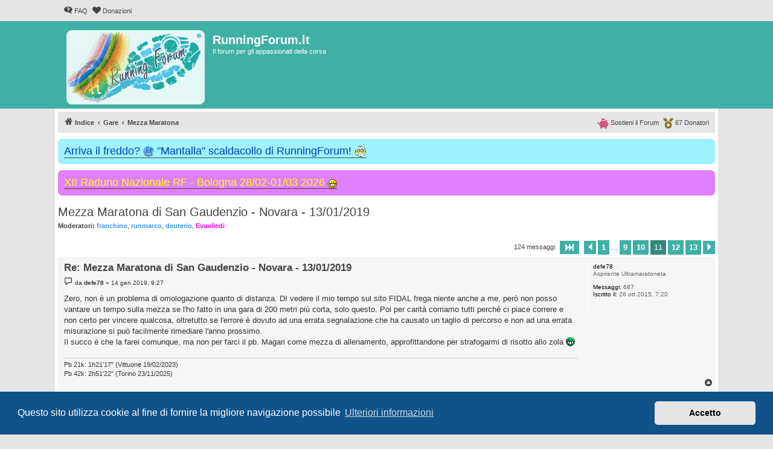

--- FILE ---
content_type: text/html; charset=UTF-8
request_url: https://runningforum.it/viewtopic.php?p=2254839
body_size: 10541
content:
<!DOCTYPE html>
<html dir="ltr" lang="it">
<head>
<meta charset="utf-8" />
<meta http-equiv="X-UA-Compatible" content="IE=edge">
<meta name="viewport" content="width=device-width, initial-scale=1" />


<title>Mezza Maratona di San Gaudenzio - Novara - 13/01/2019 - Pagina 11 - RunningForum.it</title>


	<link rel="canonical" href="https://runningforum.it/viewtopic.php?t=55179&amp;start=100">

<!--
	phpBB style name: proflat
	Based on style:   prosilver (this is the default phpBB3 style)
	Original author:  Tom Beddard ( http://www.subBlue.com/ )
	Modified by:      Mazeltof ( https://www.mazeland.fr/ )
-->

<link href="./assets/css/font-awesome.min.css?assets_version=935" rel="stylesheet">
<link href="./styles/prosilver/theme/stylesheet.css?assets_version=935" rel="stylesheet">
<link href="./styles/proflat_teal/theme/style_proflat.css?assets_version=935" rel="stylesheet">
<link href="./styles/proflat_teal/theme/color_proflat.css?assets_version=935" rel="stylesheet">



	<link href="./assets/cookieconsent/cookieconsent.min.css?assets_version=935" rel="stylesheet">

<!--[if lte IE 9]>
	<link href="./styles/proflat_teal/theme/tweaks.css?assets_version=935" rel="stylesheet">
<![endif]-->

<meta name="description" content="Novità importanti per la prossima mezza di Novara. Cambio di partenza e nuovo percorso! Si partirà dal pala Igor mentre il percorso ancora non si conosce. An…">
<script type="application/ld+json">
{"@context":"https://schema.org","@type":"DiscussionForumPosting","url":"https://runningforum.it/viewtopic.php?p=2254839","headline":"Mezza Maratona di San Gaudenzio - Novara - 13/01/2019 - Pagina 11","description":"Novit\u00e0 importanti per la prossima mezza di Novara. Cambio di partenza e nuovo percorso! Si partir\u00e0 dal pala Igor mentre il percorso ancora non si conosce. An\u2026","text":"Novit\u00e0 importanti per la prossima mezza di Novara. Cambio di partenza e nuovo percorso! Si partir\u00e0 dal pala Igor mentre il percorso ancora non si conosce. An\u2026","image":"https://runningforum.it/images/logoRF.png","author":{"@type":"Person","name":"manuel28","url":"https://runningforum.it/memberlist.php?mode=viewprofile&u=12900"},"datePublished":"2018-11-26T14:44:08+00:00","articleSection":"Mezza Maratona","publisher":{"@type":"Organization","name":"RunningForum.it","url":"https://runningforum.it","logo":{"@type":"ImageObject","url":"https://runningforum.it/images/logoRF.png"}}}
</script>
<style type="text/css">
    .mention {
        color: #009688;
    }
</style>

<link href="./ext/paul999/mention/styles/all/theme/mention.css?assets_version=935" rel="stylesheet" media="screen">
<link href="./ext/phpbb/boardannouncements/styles/all/theme/boardannouncements.css?assets_version=935" rel="stylesheet" media="screen">


					<!-- Global site tag (gtag.js) - Google Analytics -->
		<script async src="https://www.googletagmanager.com/gtag/js?id=UA-158670445-1"></script>
		<script>
			window.dataLayer = window.dataLayer || [];
			function gtag(){dataLayer.push(arguments);}
			gtag('js', new Date());

			gtag('config', 'UA-158670445-1', {'anonymize_ip': true,});
		</script>
	<link rel="apple-touch-icon" sizes="180x180" href="/apple-touch-icon.png">
<link rel="icon" type="image/png" sizes="32x32" href="/favicon-32x32.png">
<link rel="icon" type="image/png" sizes="16x16" href="/favicon-16x16.png">
<link rel="manifest" href="/site.webmanifest">
<link rel="mask-icon" href="/safari-pinned-tab.svg" color="#5bbad5">
<meta name="msapplication-TileColor" content="#da532c">
<meta name="theme-color" content="#1da9a3">

</head>
<body id="phpbb" class="nojs notouch section-viewtopic ltr ">


	<a id="top" class="top-anchor" accesskey="t"></a>
	<div id="page-header">
		<div class="navbar" role="navigation">
	<div class="navbar-container">
	<div class="inner">

	<ul id="nav-main" class="nav-main linklist" role="menubar">

		<li id="quick-links" class="quick-links dropdown-container responsive-menu hidden" data-skip-responsive="true">
			<a href="#" class="dropdown-trigger">
				<i class="icon fa-bars fa-fw" aria-hidden="true"></i><span>Collegamenti Rapidi</span>
			</a>
			<div class="dropdown">
				<div class="pointer"><div class="pointer-inner"></div></div>
				<ul class="dropdown-contents" role="menu">
					
					
										<li class="separator"></li>

									</ul>
			</div>
		</li>

				<li data-last-responsive="true">
			<a href="/app.php/help/faq" rel="help" title="FAQ (Domande Frequenti)" role="menuitem">
				<i class="icon fa-question-circle fa-fw" aria-hidden="true"></i><span>FAQ</span>
			</a>
		</li>
								<li data-last-responsive="true">
			<a href="donazioni.php" title="Donazioni" role="menuitem">
				<i class="icon fa-heart fa-fw" aria-hidden="true"></i><span>Donazioni</span>
			</a>
		</li>

		</ul>
	</div>
	</div>
</div>		<div class="headerbar" role="banner">
		<div class="headerbar-container">
					<div class="inner">

			<div id="site-description" class="site-description">
				<a id="logo" class="logo" href="./index.php" title="Indice">
					<span class="site_logo"></span>
				</a>
				<h1>RunningForum.it</h1>
				<p>Il forum per gli appassionati della corsa</p>
				<p class="skiplink"><a href="#start_here">Passa al contenuto</a></p>
			</div>

									
			</div>
					</div>
		</div>
	</div>

<div id="wrap" class="wrap">

				<div class="navbar" role="navigation">
	<div class="inner">

	<ul id="nav-breadcrumbs" class="nav-breadcrumbs linklist navlinks" role="menubar">
				
		
		<li class="breadcrumbs" itemscope itemtype="https://schema.org/BreadcrumbList">

			
							<span class="crumb" itemtype="https://schema.org/ListItem" itemprop="itemListElement" itemscope><a itemprop="item" href="./index.php" accesskey="h" data-navbar-reference="index"><i class="icon fa-home fa-fw"></i><span itemprop="name">Indice</span></a><meta itemprop="position" content="1" /></span>

											
								<span class="crumb" itemtype="https://schema.org/ListItem" itemprop="itemListElement" itemscope data-forum-id="32"><a itemprop="item" href="./viewforum.php?f=32"><span itemprop="name">Gare</span></a><meta itemprop="position" content="2" /></span>
															
								<span class="crumb" itemtype="https://schema.org/ListItem" itemprop="itemListElement" itemscope data-forum-id="7"><a itemprop="item" href="./viewforum.php?f=7"><span itemprop="name">Mezza Maratona</span></a><meta itemprop="position" content="3" /></span>
							
					</li>

		
						<li class="rightside nav-donatori">
				<a href="donazioni.php" title="Donatori" role="menuitem"> 
					<img src="/styles/proflat/theme/images/medal-solid.svg" height="17px" width="17px" alt="coccarda" /> <span data-nosnippet>67 Donatori</span>
				</a>
			</li>
		<li class="rightside nav-donatori">
				<a href="donazioni.php" title="Sosteni il Forum" role="menuitem">
					<img src="/styles/proflat/theme/images/piggy-bank-solid.svg" height="17px" width="19.3px" alt="salvadanaio" /> <span data-nosnippet>Sostieni il Forum</span>
				</a>
			</li>
				
		
				
	</ul>
		<ul id="nav-donatori" class="nav-breadcrumbs linklist navlinks nav-donatori">
		<li class="rightside">
				<a href="viewtopic.php?t=46759" title="Donatori" role="menuitem">
					<img src="/styles/proflat/theme/images/medal-solid.svg" height="17px" width="17px" alt="coccarda" /> <span>67 Donatori</span>
				</a>
			</li>
		<li class="rightside">
				<a href="viewtopic.php?t=46759" title="Sostieni il Forum" role="menuitem">
					<img src="/styles/proflat/theme/images/piggy-bank-solid.svg" height="17px" width="19.3px" alt="salvadanaio" /> <span>Sostieni il Forum</span>
				</a>
			</li>
	</ul>
		</div>
</div>

	
	<a id="start_here" class="anchor"></a>
	<div id="page-body" class="page-body" role="main">

		
					<div id="phpbb_announcement_3" class="phpbb_announcement" style="background-color:#9ef2ff">
					<a href="/app.php/boardannouncements/close/3?hash=70436d15" data-ajax="close_announcement" data-overlay="false" class="close" title="Chiudi annuncio">
				<i class="icon fa-fw fa-times"></i>
			</a>
				<div><span style="font-size:150%;line-height:116%"><a href="https://runningforum.it/viewtopic.php?t=56771" class="postlink"><span style="color:#0040BF">Arriva il freddo? <img alt="🥶" class="emoji smilies" draggable="false" src="//cdn.jsdelivr.net/gh/twitter/twemoji@latest/assets/svg/1f976.svg"> "Mantalla" scaldacollo di RunningForum! <img src="https://runningforum.it/images/mantalla_rf.png" class="postimage" alt="Immagine"></span></a></span></div>
	</div>
	<div id="phpbb_announcement_4" class="phpbb_announcement" style="background-color:#e07fff">
					<a href="/app.php/boardannouncements/close/4?hash=70436d15" data-ajax="close_announcement" data-overlay="false" class="close" title="Chiudi annuncio">
				<i class="icon fa-fw fa-times"></i>
			</a>
				<div><span style="font-size:150%;line-height:116%"><a href="https://runningforum.it/viewtopic.php?t=66028" class="postlink"><span style="color:#FFFF00"> XII Raduno Nazionale RF - Bologna 28/02-01/03 2026 <img class="smilies" src="./images/smilies/icon_biggrin.gif" width="15" height="15" alt=":)" title="smile"></span></a></span></div>
	</div>


<h2 class="topic-title"><a href="./viewtopic.php?t=55179&amp;start=100">Mezza Maratona di San Gaudenzio - Novara - 13/01/2019</a></h2>
<!-- NOTE: remove the style="display: none" when you want to have the forum description on the topic body -->
<div style="display: none !important;">Appuntamenti, esperienze, domande sulla mezza maratona<br /></div>
<p>
	<strong>Moderatori:</strong> <span style="color: #3399FF;" class="username-coloured">franchino</span>, <span style="color: #3399FF;" class="username-coloured">runmarco</span>, <span style="color: #3399FF;" class="username-coloured">deuterio</span>, <span style="color: #FF00FF;" class="username-coloured">Evuelledi</span>
</p>


<div class="action-bar bar-top">
	
	
			
	
			<div class="pagination">
			124 messaggi
							<ul>
	<li class="dropdown-container dropdown-button-control dropdown-page-jump page-jump">
		<a class="button button-icon-only dropdown-trigger" href="#" title="Clicca per andare alla pagina…" role="button"><i class="icon fa-level-down fa-rotate-270" aria-hidden="true"></i><span class="sr-only">Pagina <strong>11</strong> di <strong>13</strong></span></a>
		<div class="dropdown">
			<div class="pointer"><div class="pointer-inner"></div></div>
			<ul class="dropdown-contents">
				<li>Vai alla pagina:</li>
				<li class="page-jump-form">
					<input type="number" name="page-number" min="1" max="999999" title="Inserisci il numero della pagina a cui vuoi andare." class="inputbox tiny" data-per-page="10" data-base-url=".&#x2F;viewtopic.php&#x3F;t&#x3D;55179" data-start-name="start" />
					<input class="button2" value="Vai" type="button" />
				</li>
			</ul>
		</div>
	</li>
			<li class="arrow previous"><a class="button button-icon-only" href="./viewtopic.php?t=55179&amp;start=90" rel="prev" role="button"><i class="icon fa-chevron-left fa-fw" aria-hidden="true"></i><span class="sr-only">Precedente</span></a></li>
				<li><a class="button" href="./viewtopic.php?t=55179" role="button">1</a></li>
			<li class="ellipsis" role="separator"><span>…</span></li>
				<li><a class="button" href="./viewtopic.php?t=55179&amp;start=80" role="button">9</a></li>
				<li><a class="button" href="./viewtopic.php?t=55179&amp;start=90" role="button">10</a></li>
			<li class="active"><span>11</span></li>
				<li><a class="button" href="./viewtopic.php?t=55179&amp;start=110" role="button">12</a></li>
				<li><a class="button" href="./viewtopic.php?t=55179&amp;start=120" role="button">13</a></li>
				<li class="arrow next"><a class="button button-icon-only" href="./viewtopic.php?t=55179&amp;start=110" rel="next" role="button"><i class="icon fa-chevron-right fa-fw" aria-hidden="true"></i><span class="sr-only">Prossimo</span></a></li>
	</ul>
					</div>
		</div>




			<div id="p2254767" class="post has-profile bg2">
		<div class="inner">
				<dl class="postprofile" id="profile2254767">
			<dt class="has-profile-rank no-avatar">
				<div class="avatar-container">
																			</div>
								<strong><span class="username">defe78</span></strong>				
								
							</dt>

						<dd class="profile-rank">Aspirante Ultramaratoneta</dd>			
		<dd class="profile-posts"><strong>Messaggi:</strong> 687</dd>		<dd class="profile-joined"><strong>Iscritto il:</strong> 26 ott 2015, 7:20</dd>		
		
						
						
		</dl>

		<div class="postbody">
						<div id="post_content2254767">

					<h3 class="first">
						<a href="./viewtopic.php?p=2254767#p2254767">Re: Mezza Maratona di San Gaudenzio - Novara - 13/01/2019</a>
		</h3>

								
						<p class="author">
									<span><i class="icon fa-file fa-fw icon-lightgray icon-md" aria-hidden="true"></i><span class="sr-only">Messaggio</span></span>
								<span class="responsive-hide">da <strong><span class="username">defe78</span></strong> &raquo; </span><time datetime="2019-01-14T08:27:30+00:00">14 gen 2019, 9:27</time>
			</p>
			
			
			
			
			<div class="content">Zero, non è un problema di omologazione quanto di distanza. DI vedere il mio tempo sul sito FIDAL frega niente anche a me, però non posso vantare un tempo sulla mezza se l'ho fatto in una gara di 200 metri più corta, solo questo. Poi per carità corriamo tutti perché ci piace correre e non certo per vincere qualcosa, oltretutto se l'errore è dovuto ad una errata segnalazione che ha causato un taglio di percorso e non ad una errata misurazione si può facilmente rimediare l'anno prossimo. <br>
Il succo è che la farei comunque, ma non per farci il pb. Magari come mezza di allenamento, approfittandone per strafogarmi di risotto allo zola <img class="smilies" src="./images/smilies/icon_mrgreen.gif" width="15" height="15" alt=":mrgreen:" title="Mr. Green"></div>

			
			
									
						
							<div id="sig2254767" class="signature">Pb 21k: 1h21'17" (Vittuone 19/02/2023)<br>
Pb 42k: 2h51'22" (Torino 23/11/2025)</div>			
						</div>

		</div>

				<div class="back2top">
						<a href="#top" class="top" title="Top">
				<i class="icon fa-chevron-circle-up fa-fw icon-gray" aria-hidden="true"></i>
				<span class="sr-only">Top</span>
			</a>
					</div>
		
		</div>
	</div>

				<div id="p2254768" class="post has-profile bg1">
		<div class="inner">
				<dl class="postprofile" id="profile2254768">
			<dt class="has-profile-rank no-avatar">
				<div class="avatar-container">
																			</div>
								<strong><span class="username">Tony78</span></strong>				
								
							</dt>

						<dd class="profile-rank">Ultramaratoneta</dd>			
		<dd class="profile-posts"><strong>Messaggi:</strong> 1046</dd>		<dd class="profile-joined"><strong>Iscritto il:</strong> 10 gen 2017, 16:08</dd>		
		
						
						
		</dl>

		<div class="postbody">
						<div id="post_content2254768">

					<h3 >
						<a href="./viewtopic.php?p=2254768#p2254768">Re: Mezza Maratona di San Gaudenzio - Novara - 13/01/2019</a>
		</h3>

								
						<p class="author">
									<span><i class="icon fa-file fa-fw icon-lightgray icon-md" aria-hidden="true"></i><span class="sr-only">Messaggio</span></span>
								<span class="responsive-hide">da <strong><span class="username">Tony78</span></strong> &raquo; </span><time datetime="2019-01-14T08:29:38+00:00">14 gen 2019, 9:29</time>
			</p>
			
			
			
			
			<div class="content">guardando la mia traccia ci sono un sacco di punti dove le curve sono sballatissime e mi fa volare sui palazzi .. mi sono messo a giocare su runkeeper sistemandole e la lunghezza del percorso (salvo tagli) sembra corretta. quindi non è il percorso ad essere corto.. ma qualche taglio direi  <img class="smilies" src="./images/smilies/icon_mrgreen.gif" width="15" height="15" alt=":mrgreen:" title="Mr. Green"> Divertitevi anche voi  <img class="smilies" src="./images/smilies/icon_mrgreen.gif" width="15" height="15" alt=":mrgreen:" title="Mr. Green"></div>

			
			
									
						
							<div id="sig2254768" class="signature"><span style="font-weight:bold">10k </span> 43'02" (Monza 2021) <span style="font-weight:bold">Mezza Maratona</span> 1h32'17" (Monza 2021) <span style="font-weight:bold">Maratona</span> 3h29'12" (Firenze 2025) <span style="font-weight:bold">50k</span> 5h04'51" (Castel Bolognese 2022)</div>			
						</div>

		</div>

				<div class="back2top">
						<a href="#top" class="top" title="Top">
				<i class="icon fa-chevron-circle-up fa-fw icon-gray" aria-hidden="true"></i>
				<span class="sr-only">Top</span>
			</a>
					</div>
		
		</div>
	</div>

				<div id="p2254772" class="post has-profile bg2">
		<div class="inner">
				<dl class="postprofile" id="profile2254772">
			<dt class="has-profile-rank has-avatar">
				<div class="avatar-container">
																<span class="avatar"><img class="avatar" src="./download/file.php?avatar=15677_1417075284.jpg" width="100" height="100" alt="Avatar utente" /></span>														</div>
								<strong><span class="username">zeromaratone</span></strong>				
								
							</dt>

						<dd class="profile-rank">Top Runner</dd>			
		<dd class="profile-posts"><strong>Messaggi:</strong> 5448</dd>		<dd class="profile-joined"><strong>Iscritto il:</strong> 17 mar 2014, 9:17</dd>		
		
											<dd class="profile-custom-field profile-phpbb_location"><strong>Località:</strong> Torino</dd>							
						
		</dl>

		<div class="postbody">
						<div id="post_content2254772">

					<h3 >
						<a href="./viewtopic.php?p=2254772#p2254772">Re: Mezza Maratona di San Gaudenzio - Novara - 13/01/2019</a>
		</h3>

								
						<p class="author">
									<span><i class="icon fa-file fa-fw icon-lightgray icon-md" aria-hidden="true"></i><span class="sr-only">Messaggio</span></span>
								<span class="responsive-hide">da <strong><span class="username">zeromaratone</span></strong> &raquo; </span><time datetime="2019-01-14T08:41:37+00:00">14 gen 2019, 9:41</time>
			</p>
			
			
			
			
			<div class="content"><blockquote cite="./viewtopic.php?p=2254760#p2254760"><div><cite><a href="./memberlist.php?mode=viewprofile&amp;u=26055">Tony78</a> ha scritto: <a href="./viewtopic.php?p=2254760#p2254760" data-post-id="2254760" onclick="if(document.getElementById(hash.substr(1)))href=hash">↑</a><span class="responsive-hide">14 gen 2019, 9:09</span></cite>
<br>
p.s. zeromaratone mi sa che ti ho visto nel post corsa sugli spalti, ultimi seggiolini in alto ... mi stavo cambiando a pochi metri ma non ero sicuro fossi tu  <img class="smilies" src="./images/smilies/nonzo.gif" width="25" height="25" alt=":nonzo:" title="nonzo">
</div></blockquote>

Si eravamo io e Iceunstable.<br>
<br>
Defe, il discorso della gara “qualificante” è un discorso ostico e probabilmente inutile. Se mi preparo ad una competizione per una certa distanza immagino e auspico che sia quella, anche se non certificata e GOLD. L’impegno è lo stesso. <br>
<br>
Se su un percorso, posso tagliare la curva passando sul marciapiede, tendo a farlo non perché voglia imbrogliare me stesso accorciando la distanza, ma perché è una cosa insita nella competizione stessa. Nessuno si va a cercare la via più difficile per il traguardo finale, nei limiti della correttezza sportiva.<br>
..  <img class="smilies" src="./images/smilies/icon_wink.gif" width="15" height="15" alt=":wink:" title="Wink"></div>

			
			
									
						
							<div id="sig2254772" class="signature">Dal 2014:18 maratone, 6 stars finisher; 2018 100km del Passatore, Ironman70:3<br>
I miei libri: <span style="font-weight:bold">Il Passatore da zero</span> <a href="https://tinyurl.com/er5tzd3z" class="postlink">https://tinyurl.com/er5tzd3z</a> +<span style="font-weight:bold">il mio blog </span> <span style="font-weight:bold">[url]<a href="https://zeromaratone.blogspot.com" class="postlink">https://zeromaratone.blogspot.com</a></span>[/url]</div>			
						</div>

		</div>

				<div class="back2top">
						<a href="#top" class="top" title="Top">
				<i class="icon fa-chevron-circle-up fa-fw icon-gray" aria-hidden="true"></i>
				<span class="sr-only">Top</span>
			</a>
					</div>
		
		</div>
	</div>

				<div id="p2254776" class="post has-profile bg1">
		<div class="inner">
				<dl class="postprofile" id="profile2254776">
			<dt class="has-profile-rank no-avatar">
				<div class="avatar-container">
																			</div>
								<strong><span class="username">defe78</span></strong>				
								
							</dt>

						<dd class="profile-rank">Aspirante Ultramaratoneta</dd>			
		<dd class="profile-posts"><strong>Messaggi:</strong> 687</dd>		<dd class="profile-joined"><strong>Iscritto il:</strong> 26 ott 2015, 7:20</dd>		
		
						
						
		</dl>

		<div class="postbody">
						<div id="post_content2254776">

					<h3 >
						<a href="./viewtopic.php?p=2254776#p2254776">Re: Mezza Maratona di San Gaudenzio - Novara - 13/01/2019</a>
		</h3>

								
						<p class="author">
									<span><i class="icon fa-file fa-fw icon-lightgray icon-md" aria-hidden="true"></i><span class="sr-only">Messaggio</span></span>
								<span class="responsive-hide">da <strong><span class="username">defe78</span></strong> &raquo; </span><time datetime="2019-01-14T08:57:54+00:00">14 gen 2019, 9:57</time>
			</p>
			
			
			
			
			<div class="content">Pienamente d'accordo su tutto, ripeto, le certificazioni le lasciamo ai top runners. Il panorama lombardo, e credo anche quello piemontese, è carico di gare stupende e impeccabili a livello organizzativo alle quali partecipare. Il solo problema è che se mi auspico che la distanza sia quella e poi non lo è, mi sentirei un po' preso per i fondelli. Ribadisco, non è il caso di Novara, ma ove capitasse non mi farebbe molto piacere. Vero è che, se come è emerso, qualcuno ha inconsapevolmente tagliato una parte di percorso, saltando 2-300 metri, la colpa è dell'organizzazione, che sicuramente farà in modo che la cosa non si ripeta.</div>

			
			
									
						
							<div id="sig2254776" class="signature">Pb 21k: 1h21'17" (Vittuone 19/02/2023)<br>
Pb 42k: 2h51'22" (Torino 23/11/2025)</div>			
						</div>

		</div>

				<div class="back2top">
						<a href="#top" class="top" title="Top">
				<i class="icon fa-chevron-circle-up fa-fw icon-gray" aria-hidden="true"></i>
				<span class="sr-only">Top</span>
			</a>
					</div>
		
		</div>
	</div>

				<div id="p2254839" class="post has-profile bg2">
		<div class="inner">
				<dl class="postprofile" id="profile2254839">
			<dt class="has-profile-rank no-avatar">
				<div class="avatar-container">
																			</div>
								<strong><span class="username">manuel28</span></strong>				
								
							</dt>

						<dd class="profile-rank">Aspirante Ultramaratoneta</dd>			
		<dd class="profile-posts"><strong>Messaggi:</strong> 515</dd>		<dd class="profile-joined"><strong>Iscritto il:</strong> 1 lug 2013, 14:33</dd>		
		
						
						
		</dl>

		<div class="postbody">
						<div id="post_content2254839">

					<h3 >
						<a href="./viewtopic.php?p=2254839#p2254839">Re: Mezza Maratona di San Gaudenzio - Novara - 13/01/2019</a>
		</h3>

								
						<p class="author">
									<span><i class="icon fa-file fa-fw icon-lightgray icon-md" aria-hidden="true"></i><span class="sr-only">Messaggio</span></span>
								<span class="responsive-hide">da <strong><span class="username">manuel28</span></strong> &raquo; </span><time datetime="2019-01-14T11:23:12+00:00">14 gen 2019, 12:23</time>
			</p>
			
			
			
			
			<div class="content">La misura è corretta ma ci sono stati dei tagli e degli errori del gps</div>

			
			
									
						
										
						</div>

		</div>

				<div class="back2top">
						<a href="#top" class="top" title="Top">
				<i class="icon fa-chevron-circle-up fa-fw icon-gray" aria-hidden="true"></i>
				<span class="sr-only">Top</span>
			</a>
					</div>
		
		</div>
	</div>

				<div id="p2254866" class="post has-profile bg1">
		<div class="inner">
				<dl class="postprofile" id="profile2254866">
			<dt class="has-profile-rank no-avatar">
				<div class="avatar-container">
																			</div>
								<strong><span class="username">Tony78</span></strong>				
								
							</dt>

						<dd class="profile-rank">Ultramaratoneta</dd>			
		<dd class="profile-posts"><strong>Messaggi:</strong> 1046</dd>		<dd class="profile-joined"><strong>Iscritto il:</strong> 10 gen 2017, 16:08</dd>		
		
						
						
		</dl>

		<div class="postbody">
						<div id="post_content2254866">

					<h3 >
						<a href="./viewtopic.php?p=2254866#p2254866">Re: Mezza Maratona di San Gaudenzio - Novara - 13/01/2019</a>
		</h3>

								
						<p class="author">
									<span><i class="icon fa-file fa-fw icon-lightgray icon-md" aria-hidden="true"></i><span class="sr-only">Messaggio</span></span>
								<span class="responsive-hide">da <strong><span class="username">Tony78</span></strong> &raquo; </span><time datetime="2019-01-14T12:25:29+00:00">14 gen 2019, 13:25</time>
			</p>
			
			
			
			
			<div class="content">confermo, gli errori dei gps nelle curve sono evidentissimi  <img class="smilies" src="./images/smilies/icon_mrgreen.gif" width="15" height="15" alt=":mrgreen:" title="Mr. Green"></div>

			
			
									
						
							<div id="sig2254866" class="signature"><span style="font-weight:bold">10k </span> 43'02" (Monza 2021) <span style="font-weight:bold">Mezza Maratona</span> 1h32'17" (Monza 2021) <span style="font-weight:bold">Maratona</span> 3h29'12" (Firenze 2025) <span style="font-weight:bold">50k</span> 5h04'51" (Castel Bolognese 2022)</div>			
						</div>

		</div>

				<div class="back2top">
						<a href="#top" class="top" title="Top">
				<i class="icon fa-chevron-circle-up fa-fw icon-gray" aria-hidden="true"></i>
				<span class="sr-only">Top</span>
			</a>
					</div>
		
		</div>
	</div>

				<div id="p2255391" class="post has-profile bg2">
		<div class="inner">
				<dl class="postprofile" id="profile2255391">
			<dt class="has-profile-rank has-avatar">
				<div class="avatar-container">
																<span class="avatar"><img class="avatar" src="./download/file.php?avatar=15677_1417075284.jpg" width="100" height="100" alt="Avatar utente" /></span>														</div>
								<strong><span class="username">zeromaratone</span></strong>				
								
							</dt>

						<dd class="profile-rank">Top Runner</dd>			
		<dd class="profile-posts"><strong>Messaggi:</strong> 5448</dd>		<dd class="profile-joined"><strong>Iscritto il:</strong> 17 mar 2014, 9:17</dd>		
		
											<dd class="profile-custom-field profile-phpbb_location"><strong>Località:</strong> Torino</dd>							
						
		</dl>

		<div class="postbody">
						<div id="post_content2255391">

					<h3 >
						<a href="./viewtopic.php?p=2255391#p2255391">Re: Mezza Maratona di San Gaudenzio - Novara - 13/01/2019</a>
		</h3>

								
						<p class="author">
									<span><i class="icon fa-file fa-fw icon-lightgray icon-md" aria-hidden="true"></i><span class="sr-only">Messaggio</span></span>
								<span class="responsive-hide">da <strong><span class="username">zeromaratone</span></strong> &raquo; </span><time datetime="2019-01-15T23:04:43+00:00">16 gen 2019, 0:04</time>
			</p>
			
			
			
			
			<div class="content"><a href="https://zeromaratone.blogspot.com/2019/01/mezza-maratona-con-nuovo-pb.html?m=1" class="postlink">https://zeromaratone.blogspot.com/2019/ ... b.html?m=1</a><br>
<br>
Il mio racconto <br>
<a href="https://postimg.cc/5YbL4xYH" class="postlink"><img src="https://i.postimg.cc/5YbL4xYH/90-E6-DCE5-EFF9-4371-9-A25-90819624150-A.jpg" class="postimage" alt="Immagine"></a></div>

			
			
									
						
							<div id="sig2255391" class="signature">Dal 2014:18 maratone, 6 stars finisher; 2018 100km del Passatore, Ironman70:3<br>
I miei libri: <span style="font-weight:bold">Il Passatore da zero</span> <a href="https://tinyurl.com/er5tzd3z" class="postlink">https://tinyurl.com/er5tzd3z</a> +<span style="font-weight:bold">il mio blog </span> <span style="font-weight:bold">[url]<a href="https://zeromaratone.blogspot.com" class="postlink">https://zeromaratone.blogspot.com</a></span>[/url]</div>			
						</div>

		</div>

				<div class="back2top">
						<a href="#top" class="top" title="Top">
				<i class="icon fa-chevron-circle-up fa-fw icon-gray" aria-hidden="true"></i>
				<span class="sr-only">Top</span>
			</a>
					</div>
		
		</div>
	</div>

				<div id="p2255446" class="post has-profile bg1">
		<div class="inner">
				<dl class="postprofile" id="profile2255446">
			<dt class="has-profile-rank has-avatar">
				<div class="avatar-container">
																<span class="avatar"><img class="avatar" src="./download/file.php?avatar=200_1222513846.jpg" width="96" height="96" alt="Avatar utente" /></span>														</div>
								<strong><span style="color: #3399FF;" class="username-coloured">franchino</span></strong>				
								
							</dt>

						<dd class="profile-rank">Moderatore</dd>			
		<dd class="profile-posts"><strong>Messaggi:</strong> 10657</dd>		<dd class="profile-joined"><strong>Iscritto il:</strong> 14 gen 2008, 11:36</dd>		
		
																<dd class="profile-custom-field profile-phpbb_location"><strong>Località:</strong> Turin</dd>							
						
		</dl>

		<div class="postbody">
						<div id="post_content2255446">

					<h3 >
						<a href="./viewtopic.php?p=2255446#p2255446">Re: Mezza Maratona di San Gaudenzio - Novara - 13/01/2019</a>
		</h3>

								
						<p class="author">
									<span><i class="icon fa-file fa-fw icon-lightgray icon-md" aria-hidden="true"></i><span class="sr-only">Messaggio</span></span>
								<span class="responsive-hide">da <strong><span style="color: #3399FF;" class="username-coloured">franchino</span></strong> &raquo; </span><time datetime="2019-01-16T08:26:29+00:00">16 gen 2019, 9:26</time>
			</p>
			
			
			
			
			<div class="content"><a href="http://www.podisti.net/index.php/cronache/item/3212-sconto-sulla-distanza-alla-mezza-di-san-gaudenzio.html" class="postlink">http://www.podisti.net/index.php/cronac ... enzio.html</a></div>

			
			
									
						
							<div id="sig2255446" class="signature"><span style="font-size:150%;line-height:116%"><span style="color:#FF0000">RUNNINGFORUM VIVE GRAZIE A TE! Fai correre anche tu il maialino,  <img class="smilies" src="./images/smilies/icon_porc.gif" width="15" height="15" alt=":pig:" title="pig">  scopri qui come: <a href="https://runningforum.it/donazioni.php" class="postlink">donazioni.php</a> !</span></span><br>
<br>
<a href="http://www.strava.com/athletes/franco_chiera" class="postlink">www.strava.com/athletes/franco_chiera</a></div>			
						</div>

		</div>

				<div class="back2top">
						<a href="#top" class="top" title="Top">
				<i class="icon fa-chevron-circle-up fa-fw icon-gray" aria-hidden="true"></i>
				<span class="sr-only">Top</span>
			</a>
					</div>
		
		</div>
	</div>

				<div id="p2255480" class="post has-profile bg2">
		<div class="inner">
				<dl class="postprofile" id="profile2255480">
			<dt class="has-profile-rank no-avatar">
				<div class="avatar-container">
																			</div>
								<strong><span class="username">Tony78</span></strong>				
								
							</dt>

						<dd class="profile-rank">Ultramaratoneta</dd>			
		<dd class="profile-posts"><strong>Messaggi:</strong> 1046</dd>		<dd class="profile-joined"><strong>Iscritto il:</strong> 10 gen 2017, 16:08</dd>		
		
						
						
		</dl>

		<div class="postbody">
						<div id="post_content2255480">

					<h3 >
						<a href="./viewtopic.php?p=2255480#p2255480">Re: Mezza Maratona di San Gaudenzio - Novara - 13/01/2019</a>
		</h3>

								
						<p class="author">
									<span><i class="icon fa-file fa-fw icon-lightgray icon-md" aria-hidden="true"></i><span class="sr-only">Messaggio</span></span>
								<span class="responsive-hide">da <strong><span class="username">Tony78</span></strong> &raquo; </span><time datetime="2019-01-16T09:33:19+00:00">16 gen 2019, 10:33</time>
			</p>
			
			
			
			
			<div class="content">è il taglio di cui parlavo io ... la lunghezza della gara era corretta..</div>

			
			
									
						
							<div id="sig2255480" class="signature"><span style="font-weight:bold">10k </span> 43'02" (Monza 2021) <span style="font-weight:bold">Mezza Maratona</span> 1h32'17" (Monza 2021) <span style="font-weight:bold">Maratona</span> 3h29'12" (Firenze 2025) <span style="font-weight:bold">50k</span> 5h04'51" (Castel Bolognese 2022)</div>			
						</div>

		</div>

				<div class="back2top">
						<a href="#top" class="top" title="Top">
				<i class="icon fa-chevron-circle-up fa-fw icon-gray" aria-hidden="true"></i>
				<span class="sr-only">Top</span>
			</a>
					</div>
		
		</div>
	</div>

				<div id="p2255497" class="post has-profile bg1">
		<div class="inner">
				<dl class="postprofile" id="profile2255497">
			<dt class="has-profile-rank has-avatar">
				<div class="avatar-container">
																<span class="avatar"><img class="avatar" src="./download/file.php?avatar=15677_1417075284.jpg" width="100" height="100" alt="Avatar utente" /></span>														</div>
								<strong><span class="username">zeromaratone</span></strong>				
								
							</dt>

						<dd class="profile-rank">Top Runner</dd>			
		<dd class="profile-posts"><strong>Messaggi:</strong> 5448</dd>		<dd class="profile-joined"><strong>Iscritto il:</strong> 17 mar 2014, 9:17</dd>		
		
											<dd class="profile-custom-field profile-phpbb_location"><strong>Località:</strong> Torino</dd>							
						
		</dl>

		<div class="postbody">
						<div id="post_content2255497">

					<h3 >
						<a href="./viewtopic.php?p=2255497#p2255497">Re: Mezza Maratona di San Gaudenzio - Novara - 13/01/2019</a>
		</h3>

								
						<p class="author">
									<span><i class="icon fa-file fa-fw icon-lightgray icon-md" aria-hidden="true"></i><span class="sr-only">Messaggio</span></span>
								<span class="responsive-hide">da <strong><span class="username">zeromaratone</span></strong> &raquo; </span><time datetime="2019-01-16T10:25:30+00:00">16 gen 2019, 11:25</time>
			</p>
			
			
			
			
			<div class="content">Ragazzi, ma il dott Scianca è reo confesso!<br>
Ha tagliato un tracciato pur avendo notato che non era così e che c'erano i volontari 100 metri più avanti...<br>
Per questi reati c'è la squalifica e l'epurazione!  Mi dispiace per l'atletica Lambro ma dura lex sed lex!  <img class="smilies" src="./images/smilies/icon_mrgreen.gif" width="15" height="15" alt=":mrgreen:" title="Mr. Green"> <br>
<br>
Carlo non sei d'accordo con me?</div>

			
			
									
						
							<div id="sig2255497" class="signature">Dal 2014:18 maratone, 6 stars finisher; 2018 100km del Passatore, Ironman70:3<br>
I miei libri: <span style="font-weight:bold">Il Passatore da zero</span> <a href="https://tinyurl.com/er5tzd3z" class="postlink">https://tinyurl.com/er5tzd3z</a> +<span style="font-weight:bold">il mio blog </span> <span style="font-weight:bold">[url]<a href="https://zeromaratone.blogspot.com" class="postlink">https://zeromaratone.blogspot.com</a></span>[/url]</div>			
						</div>

		</div>

				<div class="back2top">
						<a href="#top" class="top" title="Top">
				<i class="icon fa-chevron-circle-up fa-fw icon-gray" aria-hidden="true"></i>
				<span class="sr-only">Top</span>
			</a>
					</div>
		
		</div>
	</div>

	

	<div class="action-bar bar-bottom">
	
		
	
	
	
	
			<div class="pagination">
			124 messaggi
							<ul>
	<li class="dropdown-container dropdown-button-control dropdown-page-jump page-jump">
		<a class="button button-icon-only dropdown-trigger" href="#" title="Clicca per andare alla pagina…" role="button"><i class="icon fa-level-down fa-rotate-270" aria-hidden="true"></i><span class="sr-only">Pagina <strong>11</strong> di <strong>13</strong></span></a>
		<div class="dropdown">
			<div class="pointer"><div class="pointer-inner"></div></div>
			<ul class="dropdown-contents">
				<li>Vai alla pagina:</li>
				<li class="page-jump-form">
					<input type="number" name="page-number" min="1" max="999999" title="Inserisci il numero della pagina a cui vuoi andare." class="inputbox tiny" data-per-page="10" data-base-url=".&#x2F;viewtopic.php&#x3F;t&#x3D;55179" data-start-name="start" />
					<input class="button2" value="Vai" type="button" />
				</li>
			</ul>
		</div>
	</li>
			<li class="arrow previous"><a class="button button-icon-only" href="./viewtopic.php?t=55179&amp;start=90" rel="prev" role="button"><i class="icon fa-chevron-left fa-fw" aria-hidden="true"></i><span class="sr-only">Precedente</span></a></li>
				<li><a class="button" href="./viewtopic.php?t=55179" role="button">1</a></li>
			<li class="ellipsis" role="separator"><span>…</span></li>
				<li><a class="button" href="./viewtopic.php?t=55179&amp;start=80" role="button">9</a></li>
				<li><a class="button" href="./viewtopic.php?t=55179&amp;start=90" role="button">10</a></li>
			<li class="active"><span>11</span></li>
				<li><a class="button" href="./viewtopic.php?t=55179&amp;start=110" role="button">12</a></li>
				<li><a class="button" href="./viewtopic.php?t=55179&amp;start=120" role="button">13</a></li>
				<li class="arrow next"><a class="button button-icon-only" href="./viewtopic.php?t=55179&amp;start=110" rel="next" role="button"><i class="icon fa-chevron-right fa-fw" aria-hidden="true"></i><span class="sr-only">Prossimo</span></a></li>
	</ul>
					</div>
	</div>


<div class="action-bar actions-jump">
		<p class="jumpbox-return">
		<a href="./viewforum.php?f=7" class="left-box arrow-left" accesskey="r">
			<i class="icon fa-angle-left fa-fw icon-black" aria-hidden="true"></i><span>Torna a “Mezza Maratona”</span>
		</a>
	</p>
	
		<div class="jumpbox dropdown-container dropdown-container-right dropdown-up dropdown-left dropdown-button-control" id="jumpbox">
			<span title="Vai a" class="button button-secondary dropdown-trigger dropdown-select">
				<span>Vai a</span>
				<span class="caret"><i class="icon fa-sort-down fa-fw" aria-hidden="true"></i></span>
			</span>
		<div class="dropdown">
			<div class="pointer"><div class="pointer-inner"></div></div>
			<ul class="dropdown-contents">
																				<li><a href="./viewforum.php?f=36" class="jumpbox-cat-link"> <span> Generale</span></a></li>
																<li><a href="./viewforum.php?f=18" class="jumpbox-sub-link"><span class="spacer"></span> <span>&#8627; &nbsp; Benvenuti!</span></a></li>
																<li><a href="./viewforum.php?f=17" class="jumpbox-sub-link"><span class="spacer"></span> <span>&#8627; &nbsp; News</span></a></li>
																<li><a href="./viewforum.php?f=37" class="jumpbox-sub-link"><span class="spacer"></span> <span>&#8627; &nbsp; Regolamento RunningForum.it</span></a></li>
																<li><a href="./viewforum.php?f=102" class="jumpbox-forum-link"> <span> Finanziamento RunningForum.it</span></a></li>
																<li><a href="./viewforum.php?f=122" class="jumpbox-sub-link"><span class="spacer"></span> <span>&#8627; &nbsp; Donazioni</span></a></li>
																<li><a href="./viewforum.php?f=30" class="jumpbox-cat-link"> <span> Running world</span></a></li>
																<li><a href="./viewforum.php?f=16" class="jumpbox-sub-link"><span class="spacer"></span> <span>&#8627; &nbsp; Storie di Corsa</span></a></li>
																<li><a href="./viewforum.php?f=21" class="jumpbox-sub-link"><span class="spacer"></span> <span>&#8627; &nbsp; I Domandoni di RunningForum.it</span></a></li>
																<li><a href="./viewforum.php?f=39" class="jumpbox-sub-link"><span class="spacer"></span> <span>&#8627; &nbsp; Immagini di Corsa</span></a></li>
																<li><a href="./viewforum.php?f=22" class="jumpbox-sub-link"><span class="spacer"></span> <span>&#8627; &nbsp; Segnala il tuo Percorso</span></a></li>
																<li><a href="./viewforum.php?f=42" class="jumpbox-sub-link"><span class="spacer"></span> <span>&#8627; &nbsp; Compagni di Corsa e di Viaggio</span></a></li>
																<li><a href="./viewforum.php?f=31" class="jumpbox-cat-link"> <span> Allenamento</span></a></li>
																<li><a href="./viewforum.php?f=1" class="jumpbox-sub-link"><span class="spacer"></span> <span>&#8627; &nbsp; Allenamento e Tecnica</span></a></li>
																<li><a href="./viewforum.php?f=72" class="jumpbox-sub-link"><span class="spacer"></span> <span>&#8627; &nbsp; Iniziare a Correre</span></a></li>
																<li><a href="./viewforum.php?f=2" class="jumpbox-sub-link"><span class="spacer"></span> <span>&#8627; &nbsp; Distanze Brevi - Allenamento</span></a></li>
																<li><a href="./viewforum.php?f=73" class="jumpbox-sub-link"><span class="spacer"></span><span class="spacer"></span> <span>&#8627; &nbsp; 400/800/1500/3000 - Allenamento</span></a></li>
																<li><a href="./viewforum.php?f=74" class="jumpbox-sub-link"><span class="spacer"></span><span class="spacer"></span> <span>&#8627; &nbsp; 5000 - Allenamento</span></a></li>
																<li><a href="./viewforum.php?f=71" class="jumpbox-sub-link"><span class="spacer"></span> <span>&#8627; &nbsp; 10.000 metri - Allenamento</span></a></li>
																<li><a href="./viewforum.php?f=76" class="jumpbox-sub-link"><span class="spacer"></span><span class="spacer"></span> <span>&#8627; &nbsp; Correre la prima 10km</span></a></li>
																<li><a href="./viewforum.php?f=77" class="jumpbox-sub-link"><span class="spacer"></span><span class="spacer"></span> <span>&#8627; &nbsp; 10km Sotto 60 minuti</span></a></li>
																<li><a href="./viewforum.php?f=78" class="jumpbox-sub-link"><span class="spacer"></span><span class="spacer"></span> <span>&#8627; &nbsp; 10km Sotto 50 minuti</span></a></li>
																<li><a href="./viewforum.php?f=79" class="jumpbox-sub-link"><span class="spacer"></span><span class="spacer"></span> <span>&#8627; &nbsp; 10km Sotto 40 minuti</span></a></li>
																<li><a href="./viewforum.php?f=80" class="jumpbox-sub-link"><span class="spacer"></span><span class="spacer"></span> <span>&#8627; &nbsp; 10km Sotto 35 minuti</span></a></li>
																<li><a href="./viewforum.php?f=27" class="jumpbox-sub-link"><span class="spacer"></span> <span>&#8627; &nbsp; Mezza Maratona - Allenamento</span></a></li>
																<li><a href="./viewforum.php?f=81" class="jumpbox-sub-link"><span class="spacer"></span><span class="spacer"></span> <span>&#8627; &nbsp; Correre la prima Mezza Maratona</span></a></li>
																<li><a href="./viewforum.php?f=82" class="jumpbox-sub-link"><span class="spacer"></span><span class="spacer"></span> <span>&#8627; &nbsp; Mezza Maratona Sopra 1 ora e 50</span></a></li>
																<li><a href="./viewforum.php?f=83" class="jumpbox-sub-link"><span class="spacer"></span><span class="spacer"></span> <span>&#8627; &nbsp; Mezza Maratona Sotto 1 ora e 50</span></a></li>
																<li><a href="./viewforum.php?f=85" class="jumpbox-sub-link"><span class="spacer"></span><span class="spacer"></span> <span>&#8627; &nbsp; Mezza Maratona Sotto 1 ora e 30</span></a></li>
																<li><a href="./viewforum.php?f=3" class="jumpbox-sub-link"><span class="spacer"></span> <span>&#8627; &nbsp; Maratona - Allenamento</span></a></li>
																<li><a href="./viewforum.php?f=97" class="jumpbox-sub-link"><span class="spacer"></span><span class="spacer"></span> <span>&#8627; &nbsp; Correre la prima Maratona</span></a></li>
																<li><a href="./viewforum.php?f=91" class="jumpbox-sub-link"><span class="spacer"></span><span class="spacer"></span> <span>&#8627; &nbsp; Maratona Sopra 4 ore</span></a></li>
																<li><a href="./viewforum.php?f=92" class="jumpbox-sub-link"><span class="spacer"></span><span class="spacer"></span> <span>&#8627; &nbsp; Maratona Sotto 4 ore</span></a></li>
																<li><a href="./viewforum.php?f=94" class="jumpbox-sub-link"><span class="spacer"></span><span class="spacer"></span> <span>&#8627; &nbsp; Maratona Sotto 3 ore e 30</span></a></li>
																<li><a href="./viewforum.php?f=96" class="jumpbox-sub-link"><span class="spacer"></span><span class="spacer"></span> <span>&#8627; &nbsp; Maratona Sotto 3 ore</span></a></li>
																<li><a href="./viewforum.php?f=4" class="jumpbox-sub-link"><span class="spacer"></span> <span>&#8627; &nbsp; Ultramaratona - Allenamento</span></a></li>
																<li><a href="./viewforum.php?f=98" class="jumpbox-sub-link"><span class="spacer"></span> <span>&#8627; &nbsp; Trail Running - Allenamento</span></a></li>
																<li><a href="./viewforum.php?f=14" class="jumpbox-sub-link"><span class="spacer"></span> <span>&#8627; &nbsp; Potenziamento e Stretching</span></a></li>
																<li><a href="./viewforum.php?f=15" class="jumpbox-sub-link"><span class="spacer"></span> <span>&#8627; &nbsp; Cross Training</span></a></li>
																<li><a href="./viewforum.php?f=119" class="jumpbox-sub-link"><span class="spacer"></span> <span>&#8627; &nbsp; Altri Sport</span></a></li>
																<li><a href="./viewforum.php?f=70" class="jumpbox-cat-link"> <span> Corsa e Salute</span></a></li>
																<li><a href="./viewforum.php?f=5" class="jumpbox-sub-link"><span class="spacer"></span> <span>&#8627; &nbsp; Alimentazione e Integrazione</span></a></li>
																<li><a href="./viewforum.php?f=28" class="jumpbox-sub-link"><span class="spacer"></span> <span>&#8627; &nbsp; Biomeccanica</span></a></li>
																<li><a href="./viewforum.php?f=29" class="jumpbox-sub-link"><span class="spacer"></span> <span>&#8627; &nbsp; Infortuni e Terapie</span></a></li>
																<li><a href="./viewforum.php?f=64" class="jumpbox-sub-link"><span class="spacer"></span> <span>&#8627; &nbsp; Libri e Letteratura</span></a></li>
																<li><a href="./viewforum.php?f=32" class="jumpbox-cat-link"> <span> Gare</span></a></li>
																<li><a href="./viewforum.php?f=118" class="jumpbox-sub-link"><span class="spacer"></span> <span>&#8627; &nbsp; Calendari Gare</span></a></li>
																<li><a href="./viewforum.php?f=25" class="jumpbox-sub-link"><span class="spacer"></span> <span>&#8627; &nbsp; Non Competitive e Tapasciate</span></a></li>
																<li><a href="./viewforum.php?f=6" class="jumpbox-sub-link"><span class="spacer"></span> <span>&#8627; &nbsp; Da 5km a 10 Miglia</span></a></li>
																<li><a href="./viewforum.php?f=7" class="jumpbox-sub-link"><span class="spacer"></span> <span>&#8627; &nbsp; Mezza Maratona</span></a></li>
																<li><a href="./viewforum.php?f=8" class="jumpbox-sub-link"><span class="spacer"></span> <span>&#8627; &nbsp; Maratona</span></a></li>
																<li><a href="./viewforum.php?f=41" class="jumpbox-sub-link"><span class="spacer"></span> <span>&#8627; &nbsp; Altre Distanze Oltre 10 Miglia</span></a></li>
																<li><a href="./viewforum.php?f=9" class="jumpbox-sub-link"><span class="spacer"></span> <span>&#8627; &nbsp; Ultramaratona</span></a></li>
																<li><a href="./viewforum.php?f=10" class="jumpbox-sub-link"><span class="spacer"></span> <span>&#8627; &nbsp; Trail Running (Cross, Corsa in Montagna, Skyrunning, Ecomaratone...)</span></a></li>
																<li><a href="./viewforum.php?f=26" class="jumpbox-sub-link"><span class="spacer"></span> <span>&#8627; &nbsp; (Anche di) Corsa</span></a></li>
																<li><a href="./viewforum.php?f=75" class="jumpbox-sub-link"><span class="spacer"></span><span class="spacer"></span> <span>&#8627; &nbsp; Triathlon</span></a></li>
																<li><a href="./viewforum.php?f=33" class="jumpbox-cat-link"> <span> Scarpe e Accessori</span></a></li>
																<li><a href="./viewforum.php?f=11" class="jumpbox-sub-link"><span class="spacer"></span> <span>&#8627; &nbsp; Scarpe</span></a></li>
																<li><a href="./viewforum.php?f=45" class="jumpbox-sub-link"><span class="spacer"></span><span class="spacer"></span> <span>&#8627; &nbsp; Adidas</span></a></li>
																<li><a href="./viewforum.php?f=114" class="jumpbox-sub-link"><span class="spacer"></span><span class="spacer"></span> <span>&#8627; &nbsp; Altra</span></a></li>
																<li><a href="./viewforum.php?f=46" class="jumpbox-sub-link"><span class="spacer"></span><span class="spacer"></span> <span>&#8627; &nbsp; Asics</span></a></li>
																<li><a href="./viewforum.php?f=47" class="jumpbox-sub-link"><span class="spacer"></span><span class="spacer"></span> <span>&#8627; &nbsp; Brooks</span></a></li>
																<li><a href="./viewforum.php?f=109" class="jumpbox-sub-link"><span class="spacer"></span><span class="spacer"></span> <span>&#8627; &nbsp; Hoka</span></a></li>
																<li><a href="./viewforum.php?f=48" class="jumpbox-sub-link"><span class="spacer"></span><span class="spacer"></span> <span>&#8627; &nbsp; Mizuno</span></a></li>
																<li><a href="./viewforum.php?f=59" class="jumpbox-sub-link"><span class="spacer"></span><span class="spacer"></span> <span>&#8627; &nbsp; New Balance</span></a></li>
																<li><a href="./viewforum.php?f=49" class="jumpbox-sub-link"><span class="spacer"></span><span class="spacer"></span> <span>&#8627; &nbsp; Nike</span></a></li>
																<li><a href="./viewforum.php?f=121" class="jumpbox-sub-link"><span class="spacer"></span><span class="spacer"></span> <span>&#8627; &nbsp; Puma</span></a></li>
																<li><a href="./viewforum.php?f=116" class="jumpbox-sub-link"><span class="spacer"></span><span class="spacer"></span> <span>&#8627; &nbsp; Reebok</span></a></li>
																<li><a href="./viewforum.php?f=50" class="jumpbox-sub-link"><span class="spacer"></span><span class="spacer"></span> <span>&#8627; &nbsp; Saucony</span></a></li>
																<li><a href="./viewforum.php?f=115" class="jumpbox-sub-link"><span class="spacer"></span><span class="spacer"></span> <span>&#8627; &nbsp; Skechers</span></a></li>
																<li><a href="./viewforum.php?f=110" class="jumpbox-sub-link"><span class="spacer"></span><span class="spacer"></span> <span>&#8627; &nbsp; Altre Marche</span></a></li>
																<li><a href="./viewforum.php?f=51" class="jumpbox-sub-link"><span class="spacer"></span><span class="spacer"></span> <span>&#8627; &nbsp; Scarpe da Trail</span></a></li>
																<li><a href="./viewforum.php?f=65" class="jumpbox-sub-link"><span class="spacer"></span><span class="spacer"></span> <span>&#8627; &nbsp; Natural Running</span></a></li>
																<li><a href="./viewforum.php?f=12" class="jumpbox-sub-link"><span class="spacer"></span> <span>&#8627; &nbsp; Abbigliamento Running</span></a></li>
																<li><a href="./viewforum.php?f=13" class="jumpbox-sub-link"><span class="spacer"></span> <span>&#8627; &nbsp; Accessori</span></a></li>
																<li><a href="./viewforum.php?f=120" class="jumpbox-sub-link"><span class="spacer"></span><span class="spacer"></span> <span>&#8627; &nbsp; Apple Watch</span></a></li>
																<li><a href="./viewforum.php?f=117" class="jumpbox-sub-link"><span class="spacer"></span><span class="spacer"></span> <span>&#8627; &nbsp; Coros</span></a></li>
																<li><a href="./viewforum.php?f=60" class="jumpbox-sub-link"><span class="spacer"></span><span class="spacer"></span> <span>&#8627; &nbsp; Garmin</span></a></li>
																<li><a href="./viewforum.php?f=61" class="jumpbox-sub-link"><span class="spacer"></span><span class="spacer"></span> <span>&#8627; &nbsp; Polar</span></a></li>
																<li><a href="./viewforum.php?f=62" class="jumpbox-sub-link"><span class="spacer"></span><span class="spacer"></span> <span>&#8627; &nbsp; Suunto</span></a></li>
																<li><a href="./viewforum.php?f=63" class="jumpbox-sub-link"><span class="spacer"></span><span class="spacer"></span> <span>&#8627; &nbsp; Timex</span></a></li>
																<li><a href="./viewforum.php?f=112" class="jumpbox-sub-link"><span class="spacer"></span><span class="spacer"></span> <span>&#8627; &nbsp; TomTom</span></a></li>
																<li><a href="./viewforum.php?f=34" class="jumpbox-cat-link"> <span> Mercatino</span></a></li>
																<li><a href="./viewforum.php?f=24" class="jumpbox-sub-link"><span class="spacer"></span> <span>&#8627; &nbsp; Mercatino dell'Usato</span></a></li>
																<li><a href="./viewforum.php?f=35" class="jumpbox-cat-link"> <span> Spazio Forum</span></a></li>
																<li><a href="./viewforum.php?f=52" class="jumpbox-sub-link"><span class="spacer"></span> <span>&#8627; &nbsp; Raduni e Ritrovi</span></a></li>
																<li><a href="./viewforum.php?f=19" class="jumpbox-sub-link"><span class="spacer"></span> <span>&#8627; &nbsp; Forum: problemi e proposte riguardo il nostro Forum</span></a></li>
																<li><a href="./viewforum.php?f=20" class="jumpbox-sub-link"><span class="spacer"></span> <span>&#8627; &nbsp; Bar del Forum</span></a></li>
											</ul>
		</div>
	</div>

	</div>




			</div>


</div> <!-- wrap -->

<div id="page-footer" class="page-footer" role="contentinfo">
	<div class="navbar" role="navigation">
<div class="navbar-container" role="navigation">
	<div class="inner">

	<ul id="nav-footer" class="nav-footer linklist" role="menubar">
		<li class="breadcrumbs">
								</li>
				<li class="rightside">Tutti gli orari sono <span title="Europa/Roma">UTC+01:00</span></li>
													</ul>

	</div>
</div>
</div>

	<div class="footerbar">
		<div class="footerbar-container">

			<div class="copyright">
								<p class="footer-row">
					<span class="footer-copyright">Creato da <a href="https://www.phpbb.com/">phpBB</a>&reg; Forum Software &copy; phpBB Limited</span>
				</p>
								<p class="footer-row">
					<span class="footer-copyright">Traduzione Italiana <a href="https://www.phpbb-italia.it">phpBB-Italia.it</a></span>
				</p>
								<p class="footer-row">
					<span class="footer-copyright">Style <a href="http://www.phpbb-fr.com/customise/db/style/proflat/">proflat</a> da &copy; <a href="https://www.mazeland.fr/">Mazeltof</a> 2017</span>
				</p>
				<p class="footer-row">
					<span class="footer-copyright">RunningForum.it è un marchio registrato</span>
				</p>
								<p class="footer-row" role="menu">
					<a class="footer-link" href="./ucp.php?mode=privacy" title="Privacy" role="menuitem">
						<span class="footer-link-text">Privacy</span>
					</a>
					|
					<a class="footer-link" href="./ucp.php?mode=terms" title="Condizioni" role="menuitem">
						<span class="footer-link-text">Condizioni</span>
					</a>
				</p>
											</div>
								<div class="socialinks">
			<ul>
								
				<!-- <li>
					<a href="www.blogger.com" title="Blogger">
						<i class="icon fp-blogger"></i>
					</a>
					</li> -->
				<!-- <li>
					<a href="http://www.dailymotion.com/fr" title="Dailymotion">
						<i class="icon fp-dailymotion"></i>
					</a>
				</li> -->
				<li>
					<a href="https://www.facebook.com/sharer.php?u=https%3A%2F%2Frunningforum.it%2Fviewtopic.php%3Ft%3D55179%26amp%3Bstart%3D100" title="Facebook"  target="_blank">
						<i class="icon fp-facebook"></i>
					</a>
				</li>
				<!-- <li>
					<a href="https://www.flickr.com/" title="Flickr">
						<i class="icon fp-flickr"></i>
					</a>
				</li> -->
				<!-- <li>
					<a href="https://github.com/" title="Github">
						<i class="icon fp-github"></i>
					</a>
				</li> -->
				<!-- <li>
					<a href="https://www.instagram.com/" title="Instagram">
						<i class="icon fp-instagram"></i>
					</a>
				</li> -->
				<!-- <li>
					<a href="http://line.me/fr/" title="Line messenger">
						<i class="icon fp-line"></i>
					</a>
				</li> -->
				<!-- <li>
					<a href="https://fr.linkedin.com/" title="Linked in">
						<i class="icon fp-linkedin"></i>
					</a>
				</li> -->
				<!-- <li>
					<a href="https://myspace.com/" title="Myspace">
						<i class="icon fp-myspace"></i>
					</a>
				</li> -->
				<!-- <li>
					<a href="https://fr.pinterest.com/" title="Pinterest">
						<i class="icon fp-pinterest"></i>
					</a>
				</li> -->
				<!-- <li>
					<a href="https://www.reddit.com/" title="Reddit">
						<i class="icon fp-reddit"></i>
					</a>
				</li> -->
				<!-- <li>
					<a href="https://www.skype.com/fr/" title="Skype">
						<i class="icon fp-skype"></i>
					</a>
				</li> -->
				<!-- <li>
					<a href="https://www.snapchat.com/l/fr-fr/" title="Snapchat">
						<i class="icon fp-snapchat"></i>
					</a>
				</li> -->
				<!-- <li>
					<a href="https://soundcloud.com/" title="Soundcloud">
						<i class="icon fp-soundcloud"></i>
					</a>
				</li> -->
				<!-- <li>
					<a href="http://store.steampowered.com/" title="Steam">
						<i class="icon fp-steam"></i>
					</a>
				</li> -->
				<!-- <li>
					<a href="https://www.tumblr.com/" title="Tumblr">
						<i class="icon fp-tumblr"></i>
					</a>
				</li> -->
				<li>
					<a href="https://twitter.com/intent/tweet?text=Mezza+Maratona+di+San+Gaudenzio+-+Novara+-+13%2F01%2F2019&url=https%3A%2F%2Frunningforum.it%2Fviewtopic.php%3Ft%3D55179%26amp%3Bstart%3D100" title="Twitter"  target="_blank">
						<i class="icon fp-twitter"></i>
					</a>
				</li>
				<!-- <li>
					<a href="https://www.viber.com/fr/" title="Viber">
						<i class="icon fp-viber"></i>
					</a>
				</li> -->
				<li>
					<a href="https://api.whatsapp.com/send?text=Mezza+Maratona+di+San+Gaudenzio+-+Novara+-+13%2F01%2F2019 https%3A%2F%2Frunningforum.it%2Fviewtopic.php%3Ft%3D55179%26amp%3Bstart%3D100" title="Whatsapp"  target="_blank">
						<i class="icon fp-whatsapp"></i>
					</a>
				</li>
				<!-- <li>
					<a href="https://fr.wordpress.com/" title="Wordpress">
						<i class="icon fp-wordpress"></i>
					</a>
				</li> -->
				<!-- <li>
					<a href="https://www.youtube.com/" title="Youtube">
						<i class="icon fp-youtube"></i>
					</a>
				</li> -->
			</ul>
		</div>					</div>
	</div>

	<div id="darkenwrapper" class="darkenwrapper" data-ajax-error-title="Errore AJAX" data-ajax-error-text="Si è verificato un errore durante l’elaborazione della richiesta." data-ajax-error-text-abort="Richiesta utente interrotta" data-ajax-error-text-timeout="La tua richiesta è scaduta; riprova." data-ajax-error-text-parsererror="Si è verificato un errore con la richiesta e il server ha restituito una risposta non valida.">
		<div id="darken" class="darken">&nbsp;</div>
	</div>

	<div id="phpbb_alert" class="phpbb_alert" data-l-err="Errore" data-l-timeout-processing-req="Richiesta scaduta.">
		<a href="#" class="alert_close">
			<i class="icon fa-times-circle fa-fw" aria-hidden="true"></i>
		</a>
		<h3 class="alert_title">&nbsp;</h3><p class="alert_text"></p>
	</div>
	<div id="phpbb_confirm" class="phpbb_alert">
		<a href="#" class="alert_close">
			<i class="icon fa-times-circle fa-fw" aria-hidden="true"></i>
		</a>
		<div class="alert_text"></div>
	</div>
</div>

<div>
	<a id="bottom" class="anchor" accesskey="z"></a>
	</div>

<script src="./assets/javascript/jquery-3.7.1.min.js?assets_version=935"></script>
<script src="./assets/javascript/core.js?assets_version=935"></script>

	<script src="./assets/cookieconsent/cookieconsent.min.js?assets_version=935"></script>
	<script>
		if (typeof window.cookieconsent === "object") {
			window.addEventListener("load", function(){
				window.cookieconsent.initialise({
					"palette": {
						"popup": {
							"background": "#0F538A"
						},
						"button": {
							"background": "#E5E5E5"
						}
					},
					"theme": "classic",
					"content": {
						"message": "Questo\u0020sito\u0020utilizza\u0020cookie\u0020al\u0020fine\u0020di\u0020fornire\u0020la\u0020migliore\u0020navigazione\u0020possibile",
						"dismiss": "Accetto",
						"link": "Ulteriori\u0020informazioni",
						"href": "./ucp.php?mode=privacy"
					}
				});
			});
		}
	</script>


<script src="./ext/phpbb/boardannouncements/styles/all/template/js/boardannouncements.js?assets_version=935"></script>
<script src="./styles/prosilver/template/forum_fn.js?assets_version=935"></script>
<script src="./styles/prosilver/template/ajax.js?assets_version=935"></script>



</body>
</html>
